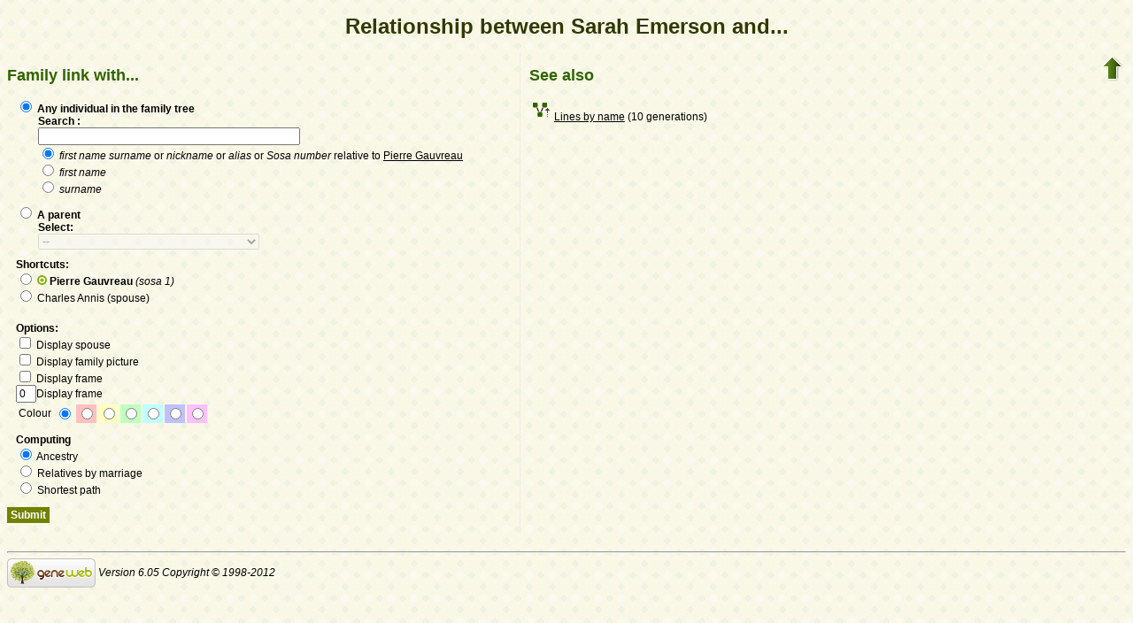

--- FILE ---
content_type: text/html; charset=utf-8
request_url: https://www-labs.iro.umontreal.ca/~vaucher/Genealogy/gw6.cgi?b=JVaucher;iz=338;escache=1653772705;m=R;i=470
body_size: 18008
content:
<!DOCTYPE html PUBLIC "-//W3C//DTD XHTML 1.1//EN" 
 "http://www.w3.org/TR/xhtml11/DTD/xhtml11.dtd">
<html xmlns="http://www.w3.org/1999/xhtml">
<head>
<!-- $Id: relmenu.txt,v 5.6 2007-07-25 15:01:02 ddr Exp $ -->
<!-- Copyright (c) 1998-2007 INRIA -->
<title>Relationship between Sarah Emerson and...</title>
<meta name="robots" content="none" />
<meta http-equiv="Content-Type" content="text/html; charset=utf-8" />
<meta http-equiv="Content-Style-Type" content="text/css" />
<link rel="shortcut icon" href="gw6.cgi?m=IM;v=/bfemale.png" />
<style type="text/css">

/* Properties of all html pages. */
html 
{ 
background: url('gw6.cgi?m=IM;v=/gwback.jpg');
}

/* Properties of all html pages */
body, td, th, form, input, select, legend 
{
font-family: Arial;
font-size: 12px;
}

/* Properties of all html pages */
img
{
border: 0;
}

/* Properties to highlight words generated by GeneWeb. All pages.*/
.highlight 
{
color: #2f6400;
font-weight: bold;
}

.error
{
color: #9c1117;
}

.with_picto
{
background-repeat: no-repeat;
background-position: left center;
padding: 4px 4px 4px 20px;
}

.reference
{
font-size:80%;
font-style:italic;
}

/* Properties of the submit/OK/validate... button */
input[type=submit]
{
background-color : #6F8301;
border: medium none;
color:white;
font-weight:bold;
padding:2px 4px;
}

/* Simulate a select button */
div.select
{
display:inline-block;
position:relative;
border:1px solid #E7ED83;
background-color:#6F8301;
cursor:pointer;
z-index:1;
padding-right:5px;
padding-left:4px;
}

div.select > span
{
background-image:url(gw6.cgi?m=IM;v=/picto_fleche_blanche.png);
background-position:center right;
background-repeat:no-repeat;
padding-right:18px;
display:inline-block;
background-color:#6F8301;
color:white;
font-weight:bold;
text-align:left;
width:200px;
padding-top:6px;
padding-bottom:4px;
}

div.select ul
{
position:absolute;
display:none;
margin:0px;
padding:0px;
top:24px;
white-space:nowrap;
text-align:left;
background-color:white;
left:-1px;
border:1px solid #6F8301;
}

div.select ul li
{
margin:0;
line-height:20px;
list-style-type:none;
}

div.select ul li.title
{
background-color:#E7ED83;
padding-left:5px;
font-weight:bold;
}

div.select ul a
{
color:black;
display:block;
padding-left:5px;
padding-right:5px;
width:217px;
text-decoration:none;
}

div.select ul a 
{
color: #2F6400;
}

div.select ul a:hover 
{
text-decoration:underline;
}

div.select:hover 
{
border:1px solid #6F8301;
}

div.select:hover ul
{
display:block;
z-index:100;
}

/* Properties for the unvisited, visited and mouse over links. All pages. */
a:link.highlight 
{
color: #2f6400;
}

a:visited.highlight 
{
color: #2f6400;
}

a:hover.highlight 
{
color: #2f6400;
}

a:link.date 
{
text-decoration: none;
color: black;
background-color: transparent;
}

a:visited.date 
{
text-decoration: none;
color: black;
background-color: transparent;
}

a:hover.date 
{
text-decoration: none;
color: black;
background-color: transparent;
}

a:link
{
color: black;
}

/* Properties of the main title. All pages. */
h1
{
text-align: center; 
color: #303900;
}

/* Properties of the footer block. All pages. */
#footer
{
clear: both;
}

#footer hr
{ 
color: #e7edb3;
}

/* Properties of the title block. All pages. */
#title 
{ 
padding-top: 10px;
width: 100%;
background-color: #e7edb3;
}

/* Properties of the lang block. Page welcome.txt */
#lang 
{ 
/*text-align: center;*/
}

/* Properties of the logo block. Page welcome.txt */
#logo 
{
float: left;
width: 160px; 
}

/* Properties of the acces block. Page welcome.txt, perso.txt */
/* The border property is exported in the template            */
/* so that the acces menu is not visible if there             */
/* no password defined for wizard or friends                  */
#acces 
{
float: right; 
width: 160px; 
height: 65px;
margin-right: 10px;
text-align: center; 
}

#acces>ul
{
padding: 0px;
padding-top: 5px;
margin: 0px;
list-style-type: none;
}

/* Properties of the title in the acces block. Page welcome.txt */
#acces h3 
{
text-align: left; 
background-color: #6f8301; 
color: white; 
margin: 0;
}

/* Properties of the search block. Page welcome.txt */
#search 
{
width: 750px; 
border: solid 2px #6f8301;
text-align: left; 
margin-left: auto;
margin-right: auto;
}

/* Properties of the title in the search block. Page welcome.txt */
#search h3 
{
margin: 0; 
text-align: left; 
background-color: #6f8301; 
color: white;
}

/* Properties of the form in the search block. Page welcome.txt */
#search form
{
margin-top: 10px;
margin-left: 10px;
}

/* Display the "title and estate" search in  */
/* one line (search block). Page welcome.txt */
#form-titles div 
{
float: left; 
margin-right: 3px;
}

/* "title and estate" search in block search. Page welcome.txt */
#content fieldset 
{
border: 0;
}

/* Properties of the misc block. Page welcome.txt          */
/* Trick : to center easily this block, one must add the   */
/* following properties : align, margin-left, margin-right */
/* and the trick : overflow: auto.                         */
#misc
{
width: 750px; 
border: solid 2px #6f8301;
text-align: left; 
overflow: auto;
margin-left: auto;
margin-right: auto;
}

/* Properties of the title in the misc block. Page welcome.txt */
#misc h3 
{
margin: 0; 
text-align: left; 
background-color: #6f8301; 
color: white;
}

/* Properties of the tools block. Page welcome.txt         */
/* Trick : to center easily this block, one must add the   */
/* following properties : align, margin-left, margin-right */
/* and the trick : overflow: auto.                         */
#tools
{
width: 750px; 
border: solid 2px #6f8301;
text-align: left; 
overflow: auto;
margin-left: auto;
margin-right: auto;
}

/* Properties of the title in the tools block. Page welcome.txt */
#tools h3 
{
margin: 0; 
text-align: left; 
background-color: #6f8301; 
color: white;
}

/* Properties of the navigation block. Page perso.txt      */
/* Trick : to center easily this block, one must add the   */
/* following properties : align, margin-left, margin-right */
/* and the trick : overflow: auto.                         */
#navigation 
{
width: 750px; 
border: solid 2px #6f8301;
text-align: left; 
overflow: auto;
margin-left: auto;
margin-right: auto;
margin-top : 40px;
}

/* Properties of the title in the navigation block. Page perso.txt */
#navigation h3 
{
text-align: left; 
background-color: #6f8301; 
color: white; 
margin: 0;
}

/* list_left and list_right allow to display lists in 2 columns.     */
/* It's applied in the welcome.txt page: "other option" block and    */
/* in the perso.txt page: "navigation" block.                        */
/* width specify that this block is half of its parent's block and   */
/* float specify the position of the list (relative to the parents). */
/* The text-align property is inherited by the parent's block.       */
#list_left
{
width: 45%; 
float: left;
}

#list_right
{
width: 45%; 
float: right;
}

/* perso.txt page: "navigation" block. */
.li_left
{
width: 25%; 
float: left;
}

/* Affichage des arbres */
table hr 
{
border-top: solid 1px black;
border-left: 0;
border-right: 0;
border-bottom: 0;
margin:0;
}

hr.left 
{
margin-left:0;
margin-right: 50%;
width: 50%;
}

hr.right 
{
margin-left: 50%;
margin-right: 0;
width: 50%;
}

hr.full
{
margin-left: 0;
margin-right: 0;
}

/* Pyramide des âges */
.pyramid_year
{
font-style: italic;
}
.pyramid_nb
{
font-style: italic;
}

/* Listes ascendance */
/* sans parent */
li.noway
{
list-style-type: circle;
}
/* avec parents */
li.goway
{
list-style-type: disc;
}

/* liste descendance */
/* sans conjoint */
li.nospou
{
list-style-type: circle;
}
/* avec conjoint, sans descendance */
li.nodesc
{
list-style-type: disc
}
/* avec descendance */
li.desc
{
list-style-type: square;
}

/* Propositions de background dans certains menus */
.bg1
{
background-color: #FFC0C0;
}
.bg2
{
background-color: #FFFFC0;
}
.bg3
{
background-color: #C0FFC0;
}
.bg4
{
background-color: #C0FFFF;
}
.bg5
{
background-color: #C0C0FF;
}
.bg6
{
background-color: #FFC0FF;
}

/* Pour affichage ascendance par liste m=A;t=L */
li.male
{
list-style-type: square;
}
li.female
{
list-style-type: circle;
}
/* ... avec images */
li.male
{
list-style-image: url('gw6.cgi?m=IM;v=/male.png');
}
li.female
{
list-style-image: url('gw6.cgi?m=IM;v=/female.png');
}

/* Notes diverses */
li.folder
{
list-style-type: disc;
}
li.file
{
list-style-type: circle;
}
li.parent
{
list-style-type: disc;
}
/* ... avec images */
li.folder
{
list-style-image: url('gw6.cgi?m=IM;v=/folder.png');
}
li.file
{
list-style-image: url('gw6.cgi?m=IM;v=/file.png');
}
li.parent
{
list-style-image: url('gw6.cgi?m=IM;v=/left.png');
}

/* wiki */
#summary
{
border: ridge 3px #844404;
}
div.summary ul
{
padding-left: 0;
list-style-type: none
}
div.summary ul ul
{
padding-left: 1.618em
}
.subtitle
{
border-bottom: solid 1px #844404;
}
.found
{
color: black;
background-color: #afa;
font-weight:bold
}

/* perso.txt */
.marriage_perso > li 
{
margin-bottom: 15px;
}

/* lists and tree */
.ascends_table, .descends_table
{
border-width:1px;
border-style:solid;
border-collapse:collapse;
}

.ascends_table th, .ascends_table td,
.descends_table th, .descends_table td
{
border:1px solid black;
}

/* Properties of the relation page */
#rel_form_search, #rel_form_cousin, #rel_form_shortcut, #rel_mode, #rel_options
{
margin: 10px;
}

#rel_search_content, #rel_cousin_content
{
margin-left: 25px;
}

#rel_search 
{
float: left;
width:45%;
padding-right:10px;
border-right:1px solid #F0ECED;
}

#rel_form_search span
{
font-weight:bold;
}

#rel_search_title
{
font-weight:bold;
}

#rel_form_search ul
{
list-style-type: none;
margin:0;
padding:0;
}

#rel_cousin_title
{
font-weight:bold;
}

#rel_form_cousin span
{
font-weight:bold;
}

#rel_form_cousin select
{
}

#rel_form_shortcut span
{
font-weight:bold;
}

#rel_form_shortcut ul
{
list-style-type: none;
margin:0;
padding:0;
}

#rel_options
{
padding-top: 10px;
}

#rel_options span
{
font-weight:bold;
}

#rel_options ul
{
list-style-type: none;
margin:0;
padding:0;
}

#rel_mode span
{
font-weight:bold;
}

#rel_mode ul
{
list-style-type: none;
margin:0;
padding:0;
}

#rel_others
{
float:left;
width:45%;
padding-left:10px;
}

#rel_see_also ul
{
list-style-type: none;
margin:0;
padding:0;
}

/* tips */
div.tips {
padding:0px 0px 0px 50px;
min-height:50px;
background-color:#E7EDB3;
background-image:url('gw6.cgi?m=IM;v=/picto_ampoule.png');
background-position:5px center;
background-repeat: no-repeat;
margin-right:60px;
}

div.tips table {
height:50px;
margin:0;
color: #514549;
}

div.tips table td{
vertical-align:middle;
}

/* resultat de recherche */

table.display_search
{
border:2px solid #F0ECED;
}


</style>
</head>
<body onload="main()">

<script type="text/javascript">
<!--
function enable(id) {
var inputs = document.getElementById(id).getElementsByTagName('input');
for (i=0; i<inputs.length; i++) {
inputs[i].disabled = '';
}
if (id == "rel_form_cousin") {
document.getElementById('sel_C').disabled = '';
}
}

function disable(id) {
var inputs = document.getElementById(id).getElementsByTagName('input');
for (i=0; i<inputs.length; i++) {
if (inputs[i].name != "select") {
inputs[i].disabled = 'disabled';
}
}
if (id == "rel_form_cousin") {
document.getElementById('sel_C').disabled = 'disabled';
}
}

function hide_mode() {
var title = document.getElementById("rel_mode");
var mode1 = document.getElementById("rel_ancestors");
var mode2 = document.getElementById("rel_by_marriage");
var mode3 = document.getElementById("rel_shortest_path");
title.style.display = 'none';
mode1.style.display = 'none';
mode2.style.display = 'none';
mode3.style.display = 'none';
}

function show_mode() {
var title = document.getElementById("rel_mode");
var mode1 = document.getElementById("rel_ancestors");
var mode2 = document.getElementById("rel_by_marriage");
var mode3 = document.getElementById("rel_shortest_path");
title.style.display = 'block';
mode1.style.display = 'block';
mode2.style.display = 'block';
mode3.style.display = 'block';
}

function main() {
var s = document.getElementById("radio_R");
var c = document.getElementById("radio_C");
if (s.checked == true) {
disable("rel_form_cousin");
disable("rel_form_shortcut");
enable("rel_form_search");
enable("rel_mode");
show_mode();
}
else if (c.checked == true) {
disable("rel_form_search");
disable("rel_form_shortcut");
disable("rel_mode");
hide_mode();
enable("rel_form_cousin");
var sel = document.getElementById("sel_C");
var uncle = document.getElementById("uncle");
var nephew = "";
if (document.getElementById("nephew")) {
nephew = document.getElementById("nephew");
}
if (uncle.selected == true) {
document.getElementById("v2").value = "1";
}
else if (nephew != '' && nephew.selected == true) {
document.getElementById("v2").value = "2";
}
else {
document.getElementById("v2").value = "";
}
}
else {
disable("rel_form_search");
disable("rel_form_cousin");
enable("rel_form_shortcut");
enable("rel_mode");
show_mode();
}
}
-->
</script>

<h1>Relationship between Sarah Emerson and...</h1>

<table style="float:right"><tr><td>
<a href="gw6.cgi?b=JVaucher;iz=338;escache=1757363843;"><img src="gw6.cgi?m=IM;v=/up.png" width="24" height="29" 
alt="^^" title="^^" /></a>
</td></tr></table>


<div id="rel_search">
<h2 class="highlight">Family link with...</h2>
<form name="relationship" method="get" action="gw6.cgi">   
<p><input type="hidden" name="b" value="JVaucher" />
<input type="hidden" name="iz" value="338" />
<input type="hidden" name="escache" value="1757363843" />
</p>
<div id="rel_form_search" onclick="document.getElementById('radio_R').checked = 'checked'; main();">
<input type="hidden" name="em" value="R" />
<input type="hidden" name="ei" value="470" />
<input type="hidden" name="m" value="NG" />
<label id="rel_search_title">
<input type="radio" id="radio_R" name="select" value="input" checked="checked" onclick="main()" />
Any individual in the family tree<br />
</label>
<div id="rel_search_content">
<span>Search :<br /></span>
<input name="n" size="40" maxlength="200" />
<ul>
<li>
<label>
<input type="radio" name="t" value="PN" checked="checked" />
<em>first name surname</em>
or <em>nickname</em>
or <em>alias</em>
or
<em>Sosa number</em> relative to <a href="gw6.cgi?b=JVaucher;iz=338;escache=1757363843;i=338">Pierre Gauvreau</a>

</label>
</li>
<li>
<label>
<input type="radio" name="t" value="P" />
<em>first name</em>
</label>
</li>
<li>
<label>
<input type="radio" name="t" value="N" />
<em>surname</em>
</label>
</li>
</ul>
</div>
</div>

<div id="rel_form_cousin" onclick="document.getElementById('radio_C').checked = 'checked'; main();">
<input type="hidden" name="m" value="C" />
<input type="hidden" name="i" value="470" />
<label id="rel_cousin_title">
<input type="radio" id="radio_C" name="select" onclick="main()" />
A parent<br />
</label>
<div id="rel_cousin_content">
<span>Select:<br /></span>
<select id="sel_C" style="width: 250px" name="v1" onfocus="document.getElementById('radio_C').checked=true; main()" onchange="main()">
<option value = "0" selected = "selected">--</option>
<option value="1">Siblings</option>
<option id="uncle" value="2">Uncles and aunts</option>
</select>
<input type="hidden" id="v2" name="v2" value=""/>
</div>
</div>

<div id="rel_form_shortcut">
<input type="hidden" name="em" value="R" />
<input type="hidden" name="ei" value="470" />
<input type="hidden" name="m" value="NG" />
<span>Shortcuts:</span>
<ul>
<li>
<label>
<input type="radio" name="select" value="338" onclick="main()" />
<img src="gw6.cgi?m=IM;v=/sosa.png"   alt="sosa" style="border: none" />
<b>Pierre Gauvreau</b>
<i>(sosa 1)</i>
</label>
</li>
<li>
<label>
<input type="radio" name="select" value="469" onclick="main()" />
Charles Annis
(spouse)
</label>
</li>
</ul>
</div>

<div id="rel_options">
<span>Options:</span>
<ul>
<li><label><input type="checkbox" name="spouse" value="on" /> Display spouse</label></li>
<li><label><input type="checkbox" name="image" value="on" /> Display family picture</label></li>
<li><label><input type="checkbox" class="radio" name="bd" value="1" /> Display frame</label></li>
<li><label><input name="bd" size="1" maxlength="2" value="0" />Display frame </label></li>
<li>
<table>
<tr>
<td>Colour</td>
<td><input type="radio" name="color" value="" checked="checked" /></td>
<td class="bg1"><input type="radio" name="color" value="bg1" /></td>
<td class="bg2"><input type="radio" name="color" value="bg2" /></td>
<td class="bg3"><input type="radio" name="color" value="bg3" /></td>
<td class="bg4"><input type="radio" name="color" value="bg4" /></td>
<td class="bg5"><input type="radio" name="color" value="bg5" /></td>
<td class="bg6"><input type="radio" name="color" value="bg6" /></td>
</tr>
</table>
</li>
</ul>
</div>

<div id="rel_mode">
<span>Computing</span>
<ul>
<li id="rel_ancestors">
<label><input type="radio" name="et" value="A" checked="checked" />
Ancestry</label>
</li>
<li id="rel_by_marriage">
<label><input type="radio" name="et" value="M" />
Relatives by marriage</label>
</li>
<li id="rel_shortest_path">
<label><input type="radio" name="et" value="S" />
Shortest path</label>
</li>
</ul>
</div>

<p class="submit-line">
<input type="submit" value="Submit" />
</p>
</form>
</div>

<div id="rel_others">
<div id="rel_see_also" class="moduleExtra">
<div>
<h2 class="highlight"><span>See also</span></h2>
<div>
<ul>
<li>
<img src="gw6.cgi?m=IM;v=/picto_branche_patronymique.png" alt="" title=""  />
<a href="gw6.cgi?b=JVaucher;iz=338;escache=1757363843;m=A;i=470;sosab=10;v=10;siblings=on;notes=on;src=on;t=F">Lines by name</a> (10 generations)
</li>
</ul>
</div>
</div>
</div>
</div>


<div id="footer">
<br />
<hr />
<div>
<em>
<a href="http://opensource.geneanet.org/projects/geneweb/" target="_blank">
<img src="gw6.cgi?m=IM;v=/logo_bas.png" 
style="vertical-align: middle; border: 0" 
alt="GeneWeb" title="GeneWeb" /></a> Version 6.05  Copyright &copy; 1998-2012 </em><br />
</div>
</div>
</body>
</html>
